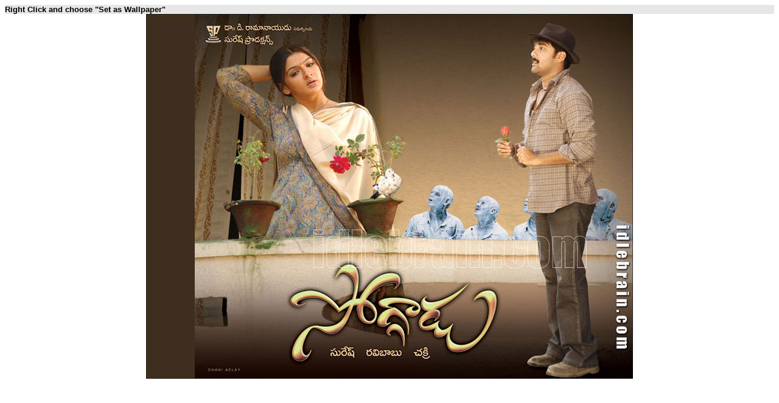

--- FILE ---
content_type: text/html
request_url: https://www.idlebrain.com/download/soggadu/9soggadu800.html
body_size: 701
content:
<html>
<head>
<title>Soggadu - Telugu film wallpapers  - Tarun &amp; Arti Agarwal</title>
<meta http-equiv="Content-Type" content="text/html; charset=iso-8859-1">
</head>

<body bgcolor="#FFFFFF" text="#000000">
<table width="100%" border="0" cellspacing="0" cellpadding="0">
  <tr> 
    <td> 
      <!-- ---------- Advertising.com Banner Code -------------- -->
      <div align="center"> 
        <script language=JavaScript> 
var bnum=new Number(Math.floor(99999999 * Math.random())+1); 
document.write('<SCR'+'IPT LANGUAGE="JavaScript" '); 
document.write('SRC="http://servedby.advertising.com/site=216403/size=468060/bnum='+bnum+'/optn=1"></SCR'+'IPT>'); 
</script>
        <!-- ---------- Copyright 2000, Advertising.com ---------- -->
      </div>
    </td>
  </tr>
  <tr> 
    <td bgcolor="e7e7e7"><font size="2" face="Arial, Helvetica, sans-serif"><b>Right 
      Click and choose &quot;Set as Wallpaper&quot; </b></font></td>
  </tr>
  <tr>
    <td>
      <div align="center"><img src="../../images2/wp-9soggadu800.jpg" width="800" height="600"></div>
    </td>
  </tr>
</table>
<script defer src="https://static.cloudflareinsights.com/beacon.min.js/vcd15cbe7772f49c399c6a5babf22c1241717689176015" integrity="sha512-ZpsOmlRQV6y907TI0dKBHq9Md29nnaEIPlkf84rnaERnq6zvWvPUqr2ft8M1aS28oN72PdrCzSjY4U6VaAw1EQ==" data-cf-beacon='{"version":"2024.11.0","token":"59614ea53af740c18bfbea3e82e2a748","r":1,"server_timing":{"name":{"cfCacheStatus":true,"cfEdge":true,"cfExtPri":true,"cfL4":true,"cfOrigin":true,"cfSpeedBrain":true},"location_startswith":null}}' crossorigin="anonymous"></script>
</body>
</html>
